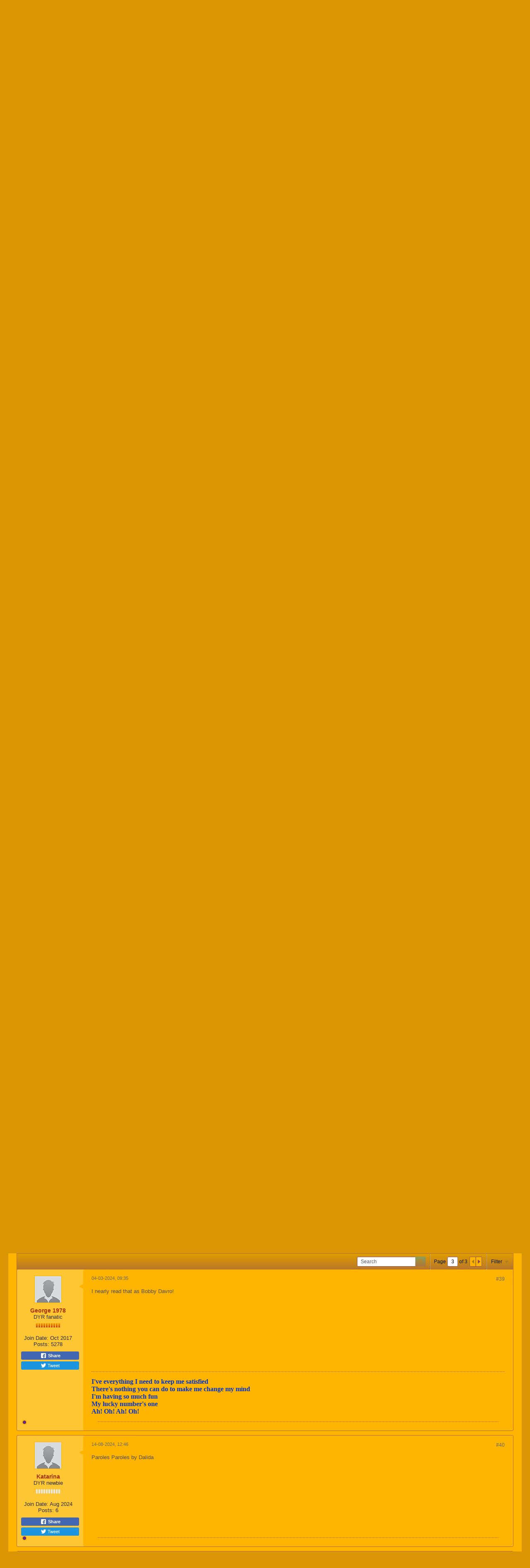

--- FILE ---
content_type: text/html; charset=utf-8
request_url: https://www.google.com/recaptcha/api2/aframe
body_size: 266
content:
<!DOCTYPE HTML><html><head><meta http-equiv="content-type" content="text/html; charset=UTF-8"></head><body><script nonce="SmpnfhgOpF4HD1s_MTuq5g">/** Anti-fraud and anti-abuse applications only. See google.com/recaptcha */ try{var clients={'sodar':'https://pagead2.googlesyndication.com/pagead/sodar?'};window.addEventListener("message",function(a){try{if(a.source===window.parent){var b=JSON.parse(a.data);var c=clients[b['id']];if(c){var d=document.createElement('img');d.src=c+b['params']+'&rc='+(localStorage.getItem("rc::a")?sessionStorage.getItem("rc::b"):"");window.document.body.appendChild(d);sessionStorage.setItem("rc::e",parseInt(sessionStorage.getItem("rc::e")||0)+1);localStorage.setItem("rc::h",'1769376047931');}}}catch(b){}});window.parent.postMessage("_grecaptcha_ready", "*");}catch(b){}</script></body></html>